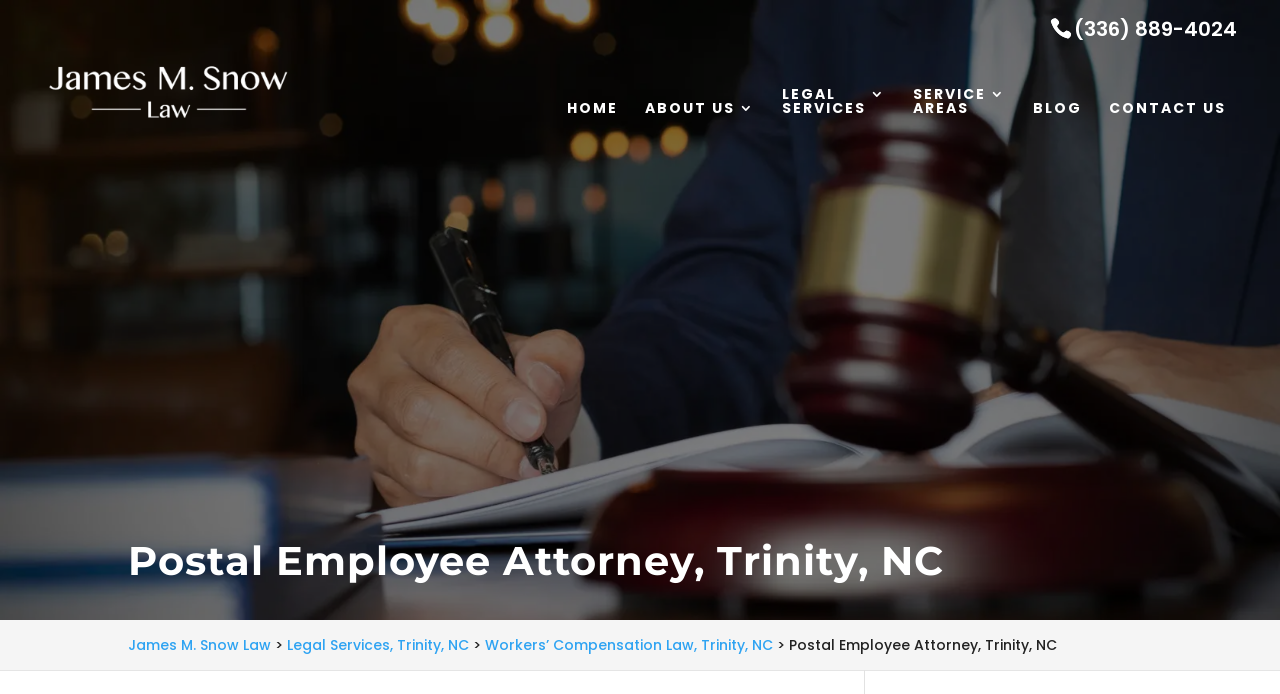

--- FILE ---
content_type: text/css
request_url: https://jamessnowlaw.com/wp-content/plugins/wj-xbrowser/dist/styles.css?ver=2.0.2
body_size: 3416
content:
.team_blurbs h4 {font-size: 25px;font-weight: bold;color: #053756;}ul {font-weight: 300}.grecaptcha-badge{z-index: 99999;}.dc_breadcrumbs{font-size: 14px;}.nav li li ul{width: 335px;left: 305px;top: 18px;}.nav li ul{width: 325px;}#top-menu li li a {width: 320px;font-weight: 700;}.comment-form .submit{font-size: 16px;background: #c1b696;border-width: 1px!important;border-color: #c1b696;border-radius: 0px;font-weight: normal;font-style: normal;text-transform: uppercase;text-decoration: none;letter-spacing: 2px;color: #fff;padding: 10px 5px;}.home form .gform_footer [type="submit"] {display: block !important;margin: auto !important;}.intro-section .et_pb_text_inner h1{font-size: 40px;font-weight:300;}.social-container{padding: 10px;}.btn-icon-container img{display: inline-block;}.bottom-nav {text-align:center;}ul.gform_fields li .ginput_container input:not([type="checkbox"]):not([type="radio"]) {width:100%;}#sidebar form .gform_body ul.gform_fields li{margin-top:5px;border:0 !important;padding:0 !important;}#sidebar form .gform_body ul.gform_fields li .ginput_container{margin-top:0;padding:0;}#sidebar form .gform_footer{margin-top:0;padding:0;}#sidebar form ul.gform_fields li .ginput_recaptcha{transform:scale(0.80);-webkit-transform:scale(0.80);transform-origin:0 0;-webkit-transform-origin:0 0;}.gform_fields li.gfield.gfield_error.gfield_contains_required,.gfield_description.validation_message,.gform_wrapper li.gfield.gfield_error{border:0 !important;padding:0 !important;margin: 0 !important;background-color: transparent !important;}.gform_wrapper .gfield_description.validation_message{padding-top:0 !important;margin: 0 !important;}.gform_wrapper > form > .validation_error{display:none !important;}.gform_wrapper .gform_footer.top_label{margin:10px 0;padding:0;}body .gform_wrapper .top_label div.ginput_container{padding-top: 0 !important;}.home li#field_3_5{margin-top: -25px;}.home .gform_wrapper .gform_footer.top_label{text-align: center;}.page-id-49347 #main-content {background-color: #ffffff !important;}.page-id-49347 .wj-catchall-child-en {border: 0px !important;}.page-id-49347 .wj-catchall-child-en .accordion {border: 1px solid #d9d9d9;}.page-id-49347 .wj-catchall-child-en:last-child {padding-bottom: 30px;margin-bottom: 10px !important;}abbr[title] {text-decoration: unset !important;white-space: nowrap;}.mobile_info, .mobile_box, .mobile_box_map, .top_phone{display: none;}.gform_footer .gform_button {cursor: pointer !important;}.footer-widget a {color: #fff !important;}.contactus_section .tel a {color:#222 !important;}@media (min-width: 1601px) {.et_pb_gutters3.et_pb_footer_columns3 .footer-widget {width: 28.667% !important;}}@media only screen and (min-width: 641px) {.gform_legacy_markup_wrapper ul.gform_fields li.gfield {padding-right: 0px !important;} .gform_wrapper .top_label li.gfield.gf_right_half {padding-right: 0px !important;} .gform_wrapper .top_label li.gfield.gf_left_half {padding-right: 16px !important;}}@media (max-width: 767px) {.et_pb_slider.et_pb_module .et_pb_slides .et_pb_slide_content {font-size: 16px !important;}}@media only screen and (max-width: 1360px) and (min-width: 981px){.services-section .headtext {font-size: 48px !important;}.services-section .et_pb_blurb_position_left .et_pb_main_blurb_image, .et_pb_blurb_position_right .et_pb_main_blurb_image {width: 100%;display: block;line-height: 0;}.services-section .et_pb_blurb_position_left .et_pb_blurb_container, .et_pb_blurb_position_right .et_pb_blurb_container {display: block;vertical-align: top;text-align: center !important;padding-left: 0 !important;}}#main-content > .container > #content-area > #left-area > article {padding-bottom: 20px !important;}@media only screen and (max-width: 1360px) and (min-width: 981px){#logo {max-height: 80px !important;}.archive .has-post-thumbnail .dc_post_item_left {max-width: 100%;text-align: center;}.archive .has-post-thumbnail .dc_post_item_right {width: 100%;text-align: center;padding: 15px 0;}}@media only screen and (max-width: 601px) and (min-width: 481px){.archive .has-post-thumbnail .dc_post_item_left {max-width: 100%;text-align: center;}.archive .has-post-thumbnail .dc_post_item_right {width: 100%;text-align: center;padding: 15px 0;}}@media only screen and (max-width: 980px) and (min-width: 481px){#dc_text_box h1 {font-size: 36px !important;}}@media only screen and (max-width: 980px) and (min-width: 481px){.services-section .headtext {font-size: 44px !important;}.services-section .headtext .headtext-intro {font-size: 36px !important;}}@media only screen and (max-width: 480px) {.services-section .headtext {font-size: 30px !important;}.services-section .headtext .headtext-intro {font-size: 26px !important;}}body:not(.home).et_transparent_nav.dc-page-is-builder #main-content article .entry-content .et-boc .et_builder_inner_content .et_pb_section.et_pb_section_0, body:not(.home).et_transparent_nav.et_pb_pagebuilder_layout #main-content article .entry-content .et-boc .et_builder_inner_content .et_pb_section.et_pb_section_0, body:not(.home):not(.dc-page-is-builder).et_transparent_nav #main-content .container:nth-of-type(1), body:not(.home):not(.et_pb_pagebuilder_layout).et_transparent_nav #main-content .container:nth-of-type(1), body:not(.home).dc-has-cover-pic #main-content article .et_builder_inner_content .et_pb_section_0 {padding-top: 50px !important;}body:not(.home).dc-has-cover-pic.dc-page-is-builder #main-content article .et_builder_inner_content .et_pb_section_0 .et_pb_row {padding-top: 0px !important;}body:not(.home):not(.page-id-217594):not(.page-id-218179):not(.dc-has-cover-pic) #et-main-area {padding-top: 157px;background: #0c3853 !important;}.contactus_section .tel a, .contact_section .tel a {color:#222 !important;}#top-menu li li a {width: 305px !important;}.nav li#menu-item-49320 li ul {left: -103% !important;}.nav li#menu-item-49996 ul {right: 3%;}.page-id-5761 div.lseo-social-network > a {width: 35px;height: 35px;padding: 7px;background: #0c3853;}.home .ginput_container.ginput_recaptcha {max-width:300px;margin:auto;}@media only screen and (max-width: 600px) and (min-width: 981px){#sidebar .ginput_recaptcha, .module_sidebar .ginput_recaptcha {transform: scale(0.64) !important;transform-origin: 0 0 !important;}}@media (max-width: 1024px){}@media (max-width: 1280px){div.lseo-operation-hours > ul.operation-hours > li .ebs-dayname {display: inline-block;width: 36px !important;}}@media (max-width: 1288px){div#sidebar form .gform_body .gform_fields .ginput_recaptcha {transform: scale(0.62);-webkit-transform: scale(0.62);transform-origin: 0 0;-webkit-transform-origin: 0 0;} #top-menu-nav #top-menu li {padding-right: 22px;}}@media (max-width: 320px){form ul.gform_fields li .ginput_recaptcha{transform:scale(0.66);-webkit-transform:scale(0.66);transform-origin:0 0;-webkit-transform-origin:0 0;}}@media (max-width: 360px){.wjp_btn_con .button_holder {padding: 0.2em .1em;}}@media (max-width: 480px){h1{font-size: 24px!important;}h2, h3{font-size: 20px!important;}h4, h5, h6{font-size: 18px!important;}#dc_coverpic_image, #dc_coverpic_text_wrapper, #dc_coverpic_text_area_flex {height: 250px;}#logo{max-width: 150px;}.mobile_menu_bar:before {top: -45px !important;}.services-section .et_pb_button{padding: 10px 10px!important;}.services-section .services-list .et_pb_module_header {font-size: 18px !important;}.contact_section .et_pb_text_inner p, .footer-widget, .wpcf7 p{font-size: 16px;}form .gform_fields .ginput_recaptcha{transform:scale(0.69);-webkit-transform:scale(0.69);transform-origin:0 0;-webkit-transform-origin:0 0;}.wjp_form #input_1_5 div, .wjp_form #input_2_5 div{width:110% !important;text-align:center;}.cta-first .et_pb_cta_0, .cta-first .et_pb_cta_1, .cta-first .et_pb_cta_3{padding-left:0!important;padding-right:0!important;}.category .dc_cat_information {text-align: left !important;}img#logo {max-width:150px!important;}.wjp_btn_con .button_holder {padding: .3em 5px !important;}body, div, p{font-size: 16px!important;}.bottom-nav li {font-size: 16px !important;}#main-content .entry-content .intro2-section h2.main-title {font-size: 30px !important;}.mobile_box{height: 280px !important;}.mobile_box_map{height: 390px !important;}}@media (max-width: 601px){div#sidebar form .gform_fields .ginput_recaptcha{transform:scale(0.69) !important;-webkit-transform:scale(0.69) !important;transform-origin:0 0;-webkit-transform-origin:0 0;}form .gform_fields .ginput_recaptcha{transform:scale(0.69) !important;-webkit-transform:scale(0.69) !important;transform-origin:0 0;-webkit-transform-origin:0 0;}.home .services-section .form .gform_fields .ginput_recaptcha{transform:scale(0.60) !important;-webkit-transform:scale(0.60) !important;transform-origin:0 0;-webkit-transform-origin:0 0;}#dc_coverpic_image, #dc_coverpic_text_wrapper, #dc_coverpic_text_area_flex {height: 480px !important;}.ginput_container.ginput_recaptcha {max-width:210px !important;}div#sidebar .ginput_container.ginput_recaptcha {max-width:210px !important;}.wj-catchall-child-en .panel a {float: none !important;text-align: center !important;display: block !important;}img.alignright, .content-image {float: none;display: block;text-align: center;margin-left: auto;margin-right: auto;margin-bottom: 20px;}.wj-catchall-child-en .panel p {text-align: center !important;}.entry-content .intro2-section h2.main-title {font-size: 40px !important;}}@media (max-width: 773px){.footer-widget:nth-child(n) {width: 100%!important;margin: 0 7.5% 3% 0 !important;text-align: center;}#footer-widgets .footer-widget .fwidget {width: 100%;}#footer-widgets .footer-widget li:before{opacity:0;}.footer-widget .vCard.vcard-left {text-align: center;}#footer-widgets .footer-widget:nth-child(n), #footer-widgets .footer-widget .fwidget {margin-bottom: 20px !important;}.logo_container{position: relative;right: 10px;}}@media (max-width: 980px){#sidebar {padding-top: 28px;}#sidebar input[type=text], #sidebar input[type=tel], #sidebar input[type=email], #sidebar input[type=password], #sidebar input.text, #sidebar input.title, #sidebar textarea, #sidebar select {max-width: 300px!important;width: 100%;}.mobile_info {display: block;background: #053756;color: #fff;text-transform: uppercase;position: fixed;bottom: 0;right: 0;left: 0;margin: auto;z-index: 9999;}.mobile_info td{text-align: center;padding: 5px;width: 500px;text-shadow: 1px 1px 4px rgba(0,0,0,0.8);font-size: 16px;font-weight: bold;cursor: pointer;border-top: 2px solid #fff;}.mobile_box{position: fixed;bottom: 0;top: 0;right: 0;left: 0;margin: auto;background: #fff;height: 305px;max-width: 230px;padding: 10px;text-align: center;z-index: 99999;box-shadow: 5px 5px 5px #000000;border-radius: 5px;}.mobile_box_map{position: fixed;bottom: 0;top: 0;right: 0;left: 0;margin: auto;background: #fff;height: 400px;max-width: 230px;padding: 10px;text-align: center;z-index: 99999;box-shadow: 5px 5px 5px #000000;border-radius: 5px;}.mobile_btn{background: #053756;margin-bottom: 5px;padding: 5px;}.mobile_btn a{color: #ffffff !important;}.mobile_title{font-size: 18px;color: #000;font-weight: bold;}.mobile_hr{margin-top: 5px;margin-bottom: 10px;font-size: 14px;font-weight: bold;color: #000;}.close_btn{background: #000;color: #fff;padding: 2px 10px;border-radius: 30px;position: absolute;right: -10px;top: -15px;border: 3px solid #053756;cursor: pointer;}.mobile_map{padding: 5px 0;}.top_phone {font-size: 22px;position: fixed;top: 0;background: #053756;border-bottom: 3px solid #fff;left: 0;right: 0;max-width: 100%;z-index: 99999;color: #fff !important;padding: 5px;display: block;text-align: center;}#main-header {margin-top: 40px;}.category-1 .breadcrumbs {margin-top: 30px;}#dc_text_wrapper, #dc_banner_image, #dc_banner_wrapper{height: 250px!important;}#top-header{display: none;}#main-header{padding-bottom:0 !important;}#et-top-navigation{padding-top: 0;}.mobile_menu_bar:before{top: -33px !important;font-size: 40px !important;}.mobile_nav{padding: 0;}.et_mobile_menu{left: auto;width: 250px;padding: 1%;right: 0;top: 35px !important;}.main-slider .et_pb_slide_description, .main-slider .et_pb_slide:nth-of-type(3) .et_pb_slide_description{float: none;}.main-slider .et_pb_slide_description{border: none;}.main-slider h2.et_pb_slide_title{font-size: 35px;}.slider-section .et_pb_slide_description{text-align: center !important;}.contact-section{padding: 0;}.intro2-section{padding: 5px !important;}.intro-section .et_pb_text_inner h1{font-size: 30px;text-align: center;}.intro2-section .et_pb_text_inner{text-align: center;}.intro2-section .main-text{padding: 5% 3%;}.services-section{padding: 5px;}.services-section .et_pb_row{padding: 10px;}.services-section .headtext, .contact-section .headtext {font-size: 35px;}.intro2-section .headtext .headtext-intro{font-size: 22px;line-height: 1em;}#dc_privacy_policy {float: none;margin-top: 0;}.bottom-nav li{padding-bottom: 15px;padding-top: 15px;display: block !important;padding-right: 0 !important;}#footer-bottom {padding: 15px 0 55px;}.contact_section .et_pb_image{max-width: 100%!important;}.contact_section .vCard,.contact_section .et_pb_code_inner{text-align: center;}.contact_section .et_pb_image img {max-width: 300px;}.contact_section {padding-top: 10px;}.contact_section .et_pb_image{max-width: 100%!important;}.contact_section .vCard,.contact_section .et_pb_code_inner{text-align: center;}.contact_section .et_pb_image img {max-width: 300px;width: 100%;}.contact_section .et_pb_row {padding: 20px;padding-bottom: 0;}.formborder{float: none !important;margin-top: 40px;}#main-content .container {padding-top: 30px;}#post-2401 .et_pb_section{padding-top: 0;}#post-2401 .et_pb_row{padding-top: 10px;padding-bottom: 0;}.grecaptcha-badge{bottom: 55px !important;}.intro-section .col-divider {border-right-width: 0 !important;}.intro-section .intro-header{padding: 15px 0 15px 0 !important;}#sidebar form .gform_body ul.gform_fields li .ginput_container input[type="text"],#sidebar form .gform_body ul.gform_fields li .ginput_container input[type="password"],#sidebar form .gform_body ul.gform_fields li .ginput_container input[type="email"],#sidebar form .gform_body ul.gform_fields li .ginput_container input[type="number"],#sidebar form .gform_body ul.gform_fields li .ginput_container textarea{max-width:100%;width:100%;}.wjp_form #input_1_5 div, .wjp_form #input_2_5 div{width:100% !important;text-align:center;}.wjp_form .gform_wrapper .gform_footer.top_label{text-align: center;}div#sidebar form .gform_body .gform_fields div.ginput_recaptcha {transform: scale(1);-webkit-transform: scale(1);transform-origin: 0 0;-webkit-transform-origin: 0 0;}.mobile_hr .heading {display:none !important;}.et_fixed_nav #main-header {padding-top: 39px;top: 0px !important;}.mobile_menu_bar:before {content: "\61";font-size: 42px;color: #fff !important;left: 0;top: 0;cursor: pointer;}.home .et_pb_fullwidth_header .et_pb_fullwidth_header_container.center .header-content {width: 100% !important;}#main-header .et_mobile_menu {background-color: #053756 !important;}ul.et_mobile_menu li.menu-item-has-children .chevron {color: #fff !important;}.et_mobile_menu {border-color: #fff;}div#sidebar form .gform_body .gform_fields div.ginput_recaptcha {transform: scale(1);-webkit-transform: scale(1);transform-origin: 0 0;-webkit-transform-origin: 0 0;}#main-header .et_mobile_menu {top: 68px !important;}#sidebar input[type="text"], #sidebar input[type="tel"], #sidebar input[type="email"], #sidebar input[type="password"], #sidebar input.text, #sidebar input.title, #sidebar textarea, #sidebar select {max-width: 100% !important;}#dc_privacy_policy {margin-top: 0 !important;}h1, h2, h3, h4, h5, h6, .et_quote_content blockquote p, .et_pb_slide_description .et_pb_slide_title {line-height: 1em !important;}img#logo {max-height: 100%!important;margin-top: -60px!important;}.focus-mid-content .et_pb_column {padding-right: 10% !important;padding-left: 10% !important;}.focus-mid-content .et_pb_column_1_2 .et_pb_module {padding-right: 10px !important;padding-left: 10px !important;}.focus_popup .et_pb_module {padding-right: 10px !important;padding-left: 10px !important;}.cta-first .et_pb_promo {padding-right: 5px !important;padding-left: 5px !important;}.intro2-section h2.main-title {font-size: 50px !important;}}@media (max-width: 1100px){#top-menu li {font-size: 12px !important;}#top-menu-nav #top-menu li {padding-right: 14px !important;}}@media (max-width: 767px){.services-section .et_pb_blurb_0 .et_pb_main_blurb_image .et_pb_image_wrap, .services-section .et_pb_blurb_1 .et_pb_main_blurb_image .et_pb_image_wrap, .services-section .et_pb_blurb_2 .et_pb_main_blurb_image .et_pb_image_wrap {width: 100% !important;max-width: 250px !important;}#footer-widgets .footer-widget:nth-child(n), #footer-widgets .footer-widget .fwidget {margin-bottom: 8% !important;}}@media (max-width: 640px){.wp-image-49795{float: none!important;}.ginput_container.ginput_recaptcha {max-width:300px;margin:auto;}div#sidebar .ginput_container.ginput_recaptcha {max-width:300px;margin:auto;}}@media (max-width: 768px){.services-section .et_pb_button{padding: 10px 10px!important;}}@media (max-width: 1080px){#top-menu li {padding-right: 20px!important;}}@media (max-width: 1150px){.intro-section .col-divider-container{display: block !important;}.col-divider-container .et_pb_column_1_3{width: 100% !important;}.col-divider-container .intro-header{text-align: center !important;}.intro-section .col-divider{border-right-width: 0 !important;}.col-divider-container .et_pb_column_2_3{width: 100% !important;}}@media (max-width: 1200px){.intro-section .et_pb_text_inner h1 {font-size: 36px;}}@media (max-width: 1250px){.intro-section .intro-header {padding: 15px 2% 15px 0;}.intro-section .et_pb_text_inner h1 {font-size: 38px;}}@media (max-width: 1400px){.intro-section .intro-header {padding: 15px 2% 15px 0;}.intro-section .et_pb_text_inner h1 {font-size: 38px;}}ul.et_mobile_menu{display:none;}ul.et_mobile_menu > li.menu-item-has-children{display:block;position:relative;}ul.et_mobile_menu > li.menu-item-has-children ul.sub-menu, ul.et_mobile_menu > li.menu-item-has-children ul.sub-menu > li{display:none;position:relative;}ul.et_mobile_menu > li.menu-item-has-children > a{padding-right:20px;}ul.et_mobile_menu li.menu-item-has-children .chevron{position:absolute;top:5px;right:10px;z-index:99;display:block;width:24px;height:32px;text-align:center;-webkit-transition: all 0.3s ease-in-out;-moz-transition: all 0.3s ease-in-out;-o-transition: all 0.3s ease-in-out;transition: all 0.3s ease-in-out;background-size:10px 10px;}ul.et_mobile_menu li.menu-item-has-children .chevron:before{content: '▼';display:block;-webkit-transition: all 0.3s ease-in-out;-moz-transition: all 0.3s ease-in-out;-o-transition: all 0.3s ease-in-out;transition: all 0.3s ease-in-out;}ul.et_mobile_menu li.menu-item-has-children .chevron.open:before{-webkit-transition: all 0.3s ease-in-out;-moz-transition: all 0.3s ease-in-out;-o-transition: all 0.3s ease-in-out;transition: all 0.3s ease-in-out;transform: rotate(180deg);}

--- FILE ---
content_type: text/css
request_url: https://jamessnowlaw.com/wp-content/cache/autoptimize/css/autoptimize_single_9635b1ab29c98b5c3020a5dced0a8c31.css
body_size: -295
content:
.mtt_inner_wrapper{text-align:left!important;white-space:nowrap;overflow:hidden}.display_mtt_class{padding-top:3px!important;padding-bottom:3px!important;font-weight:400;line-height:1}#text_lists{display:none}.mtt_error{padding:5px 10px;background-color:red;color:#fff}